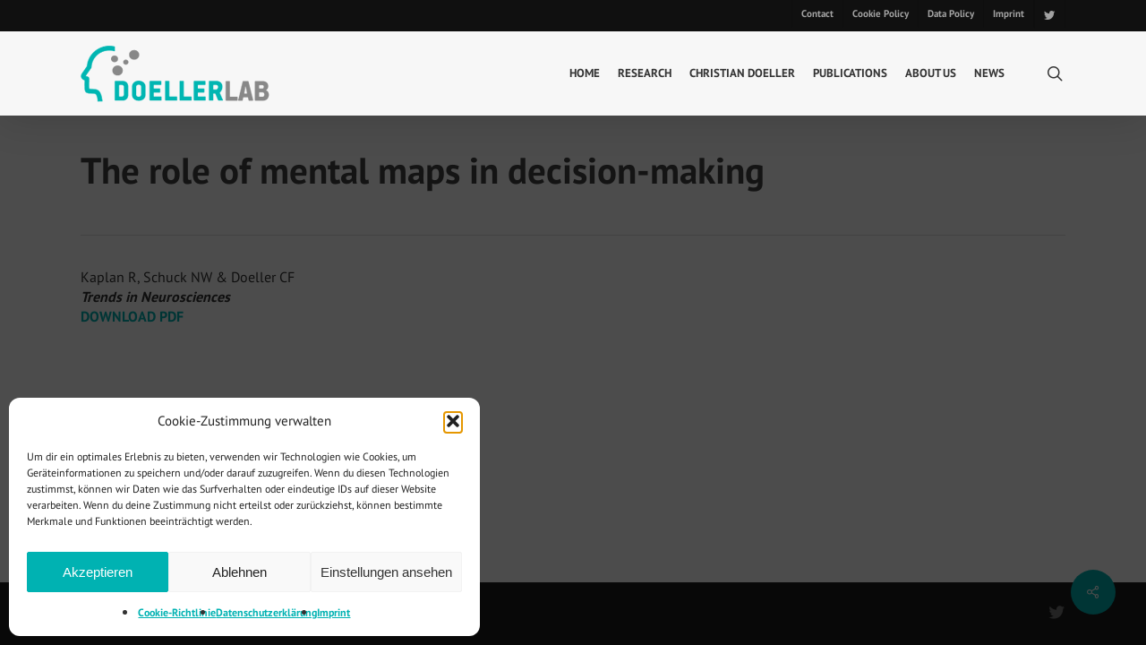

--- FILE ---
content_type: text/css
request_url: https://doellerlab.com/wp-content/uploads/fonts/b5ba305731589782ef28b67d89e4bf1e/font.css?v=1666977054
body_size: 892
content:
/*
 * Font file created by Local Google Fonts 0.19
 * Created: Fri, 28 Oct 2022 17:10:53 +0000
 * Handle: nectar_default_font_open_sans
 * Original URL: https://fonts.googleapis.com/css?family=Open+Sans%3A300%2C400%2C600%2C700&amp;subset=latin%2Clatin-ext
*/

/* cyrillic-ext */
@font-face {
  font-family: 'Open Sans';
  font-style: normal;
  font-weight: 300;
  font-stretch: 100%;
  src: url(https://doellerlab.com/wp-content/uploads/fonts/b5ba305731589782ef28b67d89e4bf1e/open-sans-cyrillic-ext-v34-normal-300.woff2?c=1666977053) format('woff2');
  unicode-range: U+0460-052F, U+1C80-1C88, U+20B4, U+2DE0-2DFF, U+A640-A69F, U+FE2E-FE2F;
}
/* cyrillic */
@font-face {
  font-family: 'Open Sans';
  font-style: normal;
  font-weight: 300;
  font-stretch: 100%;
  src: url(https://doellerlab.com/wp-content/uploads/fonts/b5ba305731589782ef28b67d89e4bf1e/open-sans-cyrillic-v34-normal-300.woff2?c=1666977053) format('woff2');
  unicode-range: U+0301, U+0400-045F, U+0490-0491, U+04B0-04B1, U+2116;
}
/* greek-ext */
@font-face {
  font-family: 'Open Sans';
  font-style: normal;
  font-weight: 300;
  font-stretch: 100%;
  src: url(https://doellerlab.com/wp-content/uploads/fonts/b5ba305731589782ef28b67d89e4bf1e/open-sans-greek-ext-v34-normal-300.woff2?c=1666977054) format('woff2');
  unicode-range: U+1F00-1FFF;
}
/* greek */
@font-face {
  font-family: 'Open Sans';
  font-style: normal;
  font-weight: 300;
  font-stretch: 100%;
  src: url(https://doellerlab.com/wp-content/uploads/fonts/b5ba305731589782ef28b67d89e4bf1e/open-sans-greek-v34-normal-300.woff2?c=1666977054) format('woff2');
  unicode-range: U+0370-03FF;
}
/* hebrew */
@font-face {
  font-family: 'Open Sans';
  font-style: normal;
  font-weight: 300;
  font-stretch: 100%;
  src: url(https://doellerlab.com/wp-content/uploads/fonts/b5ba305731589782ef28b67d89e4bf1e/open-sans-hebrew-v34-normal-300.woff2?c=1666977054) format('woff2');
  unicode-range: U+0590-05FF, U+200C-2010, U+20AA, U+25CC, U+FB1D-FB4F;
}
/* vietnamese */
@font-face {
  font-family: 'Open Sans';
  font-style: normal;
  font-weight: 300;
  font-stretch: 100%;
  src: url(https://doellerlab.com/wp-content/uploads/fonts/b5ba305731589782ef28b67d89e4bf1e/open-sans-vietnamese-v34-normal-300.woff2?c=1666977054) format('woff2');
  unicode-range: U+0102-0103, U+0110-0111, U+0128-0129, U+0168-0169, U+01A0-01A1, U+01AF-01B0, U+1EA0-1EF9, U+20AB;
}
/* latin-ext */
@font-face {
  font-family: 'Open Sans';
  font-style: normal;
  font-weight: 300;
  font-stretch: 100%;
  src: url(https://doellerlab.com/wp-content/uploads/fonts/b5ba305731589782ef28b67d89e4bf1e/open-sans-latin-ext-v34-normal-300.woff2?c=1666977054) format('woff2');
  unicode-range: U+0100-024F, U+0259, U+1E00-1EFF, U+2020, U+20A0-20AB, U+20AD-20CF, U+2113, U+2C60-2C7F, U+A720-A7FF;
}
/* latin */
@font-face {
  font-family: 'Open Sans';
  font-style: normal;
  font-weight: 300;
  font-stretch: 100%;
  src: url(https://doellerlab.com/wp-content/uploads/fonts/b5ba305731589782ef28b67d89e4bf1e/open-sans-latin-v34-normal-300.woff2?c=1666977054) format('woff2');
  unicode-range: U+0000-00FF, U+0131, U+0152-0153, U+02BB-02BC, U+02C6, U+02DA, U+02DC, U+2000-206F, U+2074, U+20AC, U+2122, U+2191, U+2193, U+2212, U+2215, U+FEFF, U+FFFD;
}
/* cyrillic-ext */
@font-face {
  font-family: 'Open Sans';
  font-style: normal;
  font-weight: 400;
  font-stretch: 100%;
  src: url(https://doellerlab.com/wp-content/uploads/fonts/b5ba305731589782ef28b67d89e4bf1e/open-sans-cyrillic-ext-v34-normal-300.woff2?c=1666977053) format('woff2');
  unicode-range: U+0460-052F, U+1C80-1C88, U+20B4, U+2DE0-2DFF, U+A640-A69F, U+FE2E-FE2F;
}
/* cyrillic */
@font-face {
  font-family: 'Open Sans';
  font-style: normal;
  font-weight: 400;
  font-stretch: 100%;
  src: url(https://doellerlab.com/wp-content/uploads/fonts/b5ba305731589782ef28b67d89e4bf1e/open-sans-cyrillic-v34-normal-300.woff2?c=1666977053) format('woff2');
  unicode-range: U+0301, U+0400-045F, U+0490-0491, U+04B0-04B1, U+2116;
}
/* greek-ext */
@font-face {
  font-family: 'Open Sans';
  font-style: normal;
  font-weight: 400;
  font-stretch: 100%;
  src: url(https://doellerlab.com/wp-content/uploads/fonts/b5ba305731589782ef28b67d89e4bf1e/open-sans-greek-ext-v34-normal-300.woff2?c=1666977054) format('woff2');
  unicode-range: U+1F00-1FFF;
}
/* greek */
@font-face {
  font-family: 'Open Sans';
  font-style: normal;
  font-weight: 400;
  font-stretch: 100%;
  src: url(https://doellerlab.com/wp-content/uploads/fonts/b5ba305731589782ef28b67d89e4bf1e/open-sans-greek-v34-normal-300.woff2?c=1666977054) format('woff2');
  unicode-range: U+0370-03FF;
}
/* hebrew */
@font-face {
  font-family: 'Open Sans';
  font-style: normal;
  font-weight: 400;
  font-stretch: 100%;
  src: url(https://doellerlab.com/wp-content/uploads/fonts/b5ba305731589782ef28b67d89e4bf1e/open-sans-hebrew-v34-normal-300.woff2?c=1666977054) format('woff2');
  unicode-range: U+0590-05FF, U+200C-2010, U+20AA, U+25CC, U+FB1D-FB4F;
}
/* vietnamese */
@font-face {
  font-family: 'Open Sans';
  font-style: normal;
  font-weight: 400;
  font-stretch: 100%;
  src: url(https://doellerlab.com/wp-content/uploads/fonts/b5ba305731589782ef28b67d89e4bf1e/open-sans-vietnamese-v34-normal-300.woff2?c=1666977054) format('woff2');
  unicode-range: U+0102-0103, U+0110-0111, U+0128-0129, U+0168-0169, U+01A0-01A1, U+01AF-01B0, U+1EA0-1EF9, U+20AB;
}
/* latin-ext */
@font-face {
  font-family: 'Open Sans';
  font-style: normal;
  font-weight: 400;
  font-stretch: 100%;
  src: url(https://doellerlab.com/wp-content/uploads/fonts/b5ba305731589782ef28b67d89e4bf1e/open-sans-latin-ext-v34-normal-300.woff2?c=1666977054) format('woff2');
  unicode-range: U+0100-024F, U+0259, U+1E00-1EFF, U+2020, U+20A0-20AB, U+20AD-20CF, U+2113, U+2C60-2C7F, U+A720-A7FF;
}
/* latin */
@font-face {
  font-family: 'Open Sans';
  font-style: normal;
  font-weight: 400;
  font-stretch: 100%;
  src: url(https://doellerlab.com/wp-content/uploads/fonts/b5ba305731589782ef28b67d89e4bf1e/open-sans-latin-v34-normal-300.woff2?c=1666977054) format('woff2');
  unicode-range: U+0000-00FF, U+0131, U+0152-0153, U+02BB-02BC, U+02C6, U+02DA, U+02DC, U+2000-206F, U+2074, U+20AC, U+2122, U+2191, U+2193, U+2212, U+2215, U+FEFF, U+FFFD;
}
/* cyrillic-ext */
@font-face {
  font-family: 'Open Sans';
  font-style: normal;
  font-weight: 600;
  font-stretch: 100%;
  src: url(https://doellerlab.com/wp-content/uploads/fonts/b5ba305731589782ef28b67d89e4bf1e/open-sans-cyrillic-ext-v34-normal-300.woff2?c=1666977053) format('woff2');
  unicode-range: U+0460-052F, U+1C80-1C88, U+20B4, U+2DE0-2DFF, U+A640-A69F, U+FE2E-FE2F;
}
/* cyrillic */
@font-face {
  font-family: 'Open Sans';
  font-style: normal;
  font-weight: 600;
  font-stretch: 100%;
  src: url(https://doellerlab.com/wp-content/uploads/fonts/b5ba305731589782ef28b67d89e4bf1e/open-sans-cyrillic-v34-normal-300.woff2?c=1666977053) format('woff2');
  unicode-range: U+0301, U+0400-045F, U+0490-0491, U+04B0-04B1, U+2116;
}
/* greek-ext */
@font-face {
  font-family: 'Open Sans';
  font-style: normal;
  font-weight: 600;
  font-stretch: 100%;
  src: url(https://doellerlab.com/wp-content/uploads/fonts/b5ba305731589782ef28b67d89e4bf1e/open-sans-greek-ext-v34-normal-300.woff2?c=1666977054) format('woff2');
  unicode-range: U+1F00-1FFF;
}
/* greek */
@font-face {
  font-family: 'Open Sans';
  font-style: normal;
  font-weight: 600;
  font-stretch: 100%;
  src: url(https://doellerlab.com/wp-content/uploads/fonts/b5ba305731589782ef28b67d89e4bf1e/open-sans-greek-v34-normal-300.woff2?c=1666977054) format('woff2');
  unicode-range: U+0370-03FF;
}
/* hebrew */
@font-face {
  font-family: 'Open Sans';
  font-style: normal;
  font-weight: 600;
  font-stretch: 100%;
  src: url(https://doellerlab.com/wp-content/uploads/fonts/b5ba305731589782ef28b67d89e4bf1e/open-sans-hebrew-v34-normal-300.woff2?c=1666977054) format('woff2');
  unicode-range: U+0590-05FF, U+200C-2010, U+20AA, U+25CC, U+FB1D-FB4F;
}
/* vietnamese */
@font-face {
  font-family: 'Open Sans';
  font-style: normal;
  font-weight: 600;
  font-stretch: 100%;
  src: url(https://doellerlab.com/wp-content/uploads/fonts/b5ba305731589782ef28b67d89e4bf1e/open-sans-vietnamese-v34-normal-300.woff2?c=1666977054) format('woff2');
  unicode-range: U+0102-0103, U+0110-0111, U+0128-0129, U+0168-0169, U+01A0-01A1, U+01AF-01B0, U+1EA0-1EF9, U+20AB;
}
/* latin-ext */
@font-face {
  font-family: 'Open Sans';
  font-style: normal;
  font-weight: 600;
  font-stretch: 100%;
  src: url(https://doellerlab.com/wp-content/uploads/fonts/b5ba305731589782ef28b67d89e4bf1e/open-sans-latin-ext-v34-normal-300.woff2?c=1666977054) format('woff2');
  unicode-range: U+0100-024F, U+0259, U+1E00-1EFF, U+2020, U+20A0-20AB, U+20AD-20CF, U+2113, U+2C60-2C7F, U+A720-A7FF;
}
/* latin */
@font-face {
  font-family: 'Open Sans';
  font-style: normal;
  font-weight: 600;
  font-stretch: 100%;
  src: url(https://doellerlab.com/wp-content/uploads/fonts/b5ba305731589782ef28b67d89e4bf1e/open-sans-latin-v34-normal-300.woff2?c=1666977054) format('woff2');
  unicode-range: U+0000-00FF, U+0131, U+0152-0153, U+02BB-02BC, U+02C6, U+02DA, U+02DC, U+2000-206F, U+2074, U+20AC, U+2122, U+2191, U+2193, U+2212, U+2215, U+FEFF, U+FFFD;
}
/* cyrillic-ext */
@font-face {
  font-family: 'Open Sans';
  font-style: normal;
  font-weight: 700;
  font-stretch: 100%;
  src: url(https://doellerlab.com/wp-content/uploads/fonts/b5ba305731589782ef28b67d89e4bf1e/open-sans-cyrillic-ext-v34-normal-300.woff2?c=1666977053) format('woff2');
  unicode-range: U+0460-052F, U+1C80-1C88, U+20B4, U+2DE0-2DFF, U+A640-A69F, U+FE2E-FE2F;
}
/* cyrillic */
@font-face {
  font-family: 'Open Sans';
  font-style: normal;
  font-weight: 700;
  font-stretch: 100%;
  src: url(https://doellerlab.com/wp-content/uploads/fonts/b5ba305731589782ef28b67d89e4bf1e/open-sans-cyrillic-v34-normal-300.woff2?c=1666977053) format('woff2');
  unicode-range: U+0301, U+0400-045F, U+0490-0491, U+04B0-04B1, U+2116;
}
/* greek-ext */
@font-face {
  font-family: 'Open Sans';
  font-style: normal;
  font-weight: 700;
  font-stretch: 100%;
  src: url(https://doellerlab.com/wp-content/uploads/fonts/b5ba305731589782ef28b67d89e4bf1e/open-sans-greek-ext-v34-normal-300.woff2?c=1666977054) format('woff2');
  unicode-range: U+1F00-1FFF;
}
/* greek */
@font-face {
  font-family: 'Open Sans';
  font-style: normal;
  font-weight: 700;
  font-stretch: 100%;
  src: url(https://doellerlab.com/wp-content/uploads/fonts/b5ba305731589782ef28b67d89e4bf1e/open-sans-greek-v34-normal-300.woff2?c=1666977054) format('woff2');
  unicode-range: U+0370-03FF;
}
/* hebrew */
@font-face {
  font-family: 'Open Sans';
  font-style: normal;
  font-weight: 700;
  font-stretch: 100%;
  src: url(https://doellerlab.com/wp-content/uploads/fonts/b5ba305731589782ef28b67d89e4bf1e/open-sans-hebrew-v34-normal-300.woff2?c=1666977054) format('woff2');
  unicode-range: U+0590-05FF, U+200C-2010, U+20AA, U+25CC, U+FB1D-FB4F;
}
/* vietnamese */
@font-face {
  font-family: 'Open Sans';
  font-style: normal;
  font-weight: 700;
  font-stretch: 100%;
  src: url(https://doellerlab.com/wp-content/uploads/fonts/b5ba305731589782ef28b67d89e4bf1e/open-sans-vietnamese-v34-normal-300.woff2?c=1666977054) format('woff2');
  unicode-range: U+0102-0103, U+0110-0111, U+0128-0129, U+0168-0169, U+01A0-01A1, U+01AF-01B0, U+1EA0-1EF9, U+20AB;
}
/* latin-ext */
@font-face {
  font-family: 'Open Sans';
  font-style: normal;
  font-weight: 700;
  font-stretch: 100%;
  src: url(https://doellerlab.com/wp-content/uploads/fonts/b5ba305731589782ef28b67d89e4bf1e/open-sans-latin-ext-v34-normal-300.woff2?c=1666977054) format('woff2');
  unicode-range: U+0100-024F, U+0259, U+1E00-1EFF, U+2020, U+20A0-20AB, U+20AD-20CF, U+2113, U+2C60-2C7F, U+A720-A7FF;
}
/* latin */
@font-face {
  font-family: 'Open Sans';
  font-style: normal;
  font-weight: 700;
  font-stretch: 100%;
  src: url(https://doellerlab.com/wp-content/uploads/fonts/b5ba305731589782ef28b67d89e4bf1e/open-sans-latin-v34-normal-300.woff2?c=1666977054) format('woff2');
  unicode-range: U+0000-00FF, U+0131, U+0152-0153, U+02BB-02BC, U+02C6, U+02DA, U+02DC, U+2000-206F, U+2074, U+20AC, U+2122, U+2191, U+2193, U+2212, U+2215, U+FEFF, U+FFFD;
}


--- FILE ---
content_type: text/css
request_url: https://doellerlab.com/wp-content/uploads/salient/menu-dynamic.css
body_size: 694
content:
#header-outer .nectar-ext-menu-item .image-layer-outer,#header-outer .nectar-ext-menu-item .image-layer,#header-outer .nectar-ext-menu-item .color-overlay,#slide-out-widget-area .nectar-ext-menu-item .image-layer-outer,#slide-out-widget-area .nectar-ext-menu-item .color-overlay,#slide-out-widget-area .nectar-ext-menu-item .image-layer{position:absolute;top:0;left:0;width:100%;height:100%;overflow:hidden;}.nectar-ext-menu-item .inner-content{position:relative;z-index:10;width:100%;}.nectar-ext-menu-item .image-layer{background-size:cover;background-position:center;transition:opacity 0.25s ease 0.1s;}#header-outer nav .nectar-ext-menu-item .image-layer:not(.loaded){background-image:none!important;}#header-outer nav .nectar-ext-menu-item .image-layer{opacity:0;}#header-outer nav .nectar-ext-menu-item .image-layer.loaded{opacity:1;}.nectar-ext-menu-item span[class*="inherit-h"] + .menu-item-desc{margin-top:0.4rem;}#mobile-menu .nectar-ext-menu-item .title,#slide-out-widget-area .nectar-ext-menu-item .title,.nectar-ext-menu-item .menu-title-text,.nectar-ext-menu-item .menu-item-desc{position:relative;}.nectar-ext-menu-item .menu-item-desc{display:block;line-height:1.4em;}body #slide-out-widget-area .nectar-ext-menu-item .menu-item-desc{line-height:1.4em;}#mobile-menu .nectar-ext-menu-item .title,#slide-out-widget-area .nectar-ext-menu-item:not(.style-img-above-text) .title,.nectar-ext-menu-item:not(.style-img-above-text) .menu-title-text,.nectar-ext-menu-item:not(.style-img-above-text) .menu-item-desc,.nectar-ext-menu-item:not(.style-img-above-text) i:before,.nectar-ext-menu-item:not(.style-img-above-text) .svg-icon{color:#fff;}#mobile-menu .nectar-ext-menu-item.style-img-above-text .title{color:inherit;}.sf-menu li ul li a .nectar-ext-menu-item .menu-title-text:after{display:none;}.menu-item .widget-area-active[data-margin="default"] > div:not(:last-child){margin-bottom:20px;}.nectar-ext-menu-item .color-overlay{transition:opacity 0.5s cubic-bezier(.15,.75,.5,1);}.nectar-ext-menu-item:hover .hover-zoom-in-slow .image-layer{transform:scale(1.15);transition:transform 4s cubic-bezier(0.1,0.2,.7,1);}.nectar-ext-menu-item:hover .hover-zoom-in-slow .color-overlay{transition:opacity 1.5s cubic-bezier(.15,.75,.5,1);}.nectar-ext-menu-item .hover-zoom-in-slow .image-layer{transition:transform 0.5s cubic-bezier(.15,.75,.5,1);}.nectar-ext-menu-item .hover-zoom-in-slow .color-overlay{transition:opacity 0.5s cubic-bezier(.15,.75,.5,1);}.nectar-ext-menu-item:hover .hover-zoom-in .image-layer{transform:scale(1.12);}.nectar-ext-menu-item .hover-zoom-in .image-layer{transition:transform 0.5s cubic-bezier(.15,.75,.5,1);}.nectar-ext-menu-item{display:flex;text-align:left;}#slide-out-widget-area .nectar-ext-menu-item .title,#slide-out-widget-area .nectar-ext-menu-item .menu-item-desc,#slide-out-widget-area .nectar-ext-menu-item .menu-title-text,#mobile-menu .nectar-ext-menu-item .title,#mobile-menu .nectar-ext-menu-item .menu-item-desc,#mobile-menu .nectar-ext-menu-item .menu-title-text{color:inherit!important;}#slide-out-widget-area .nectar-ext-menu-item,#mobile-menu .nectar-ext-menu-item{display:block;}#slide-out-widget-area.fullscreen-alt .nectar-ext-menu-item,#slide-out-widget-area.fullscreen .nectar-ext-menu-item{text-align:center;}#header-outer .nectar-ext-menu-item.style-img-above-text .image-layer-outer,#slide-out-widget-area .nectar-ext-menu-item.style-img-above-text .image-layer-outer{position:relative;}#header-outer .nectar-ext-menu-item.style-img-above-text,#slide-out-widget-area .nectar-ext-menu-item.style-img-above-text{flex-direction:column;}

--- FILE ---
content_type: text/css
request_url: https://doellerlab.com/wp-content/uploads/fonts/00184367eb541914979d13f08e2036e1/font.css?v=1666977059
body_size: 545
content:
/*
 * Font file created by Local Google Fonts 0.19
 * Created: Fri, 28 Oct 2022 17:10:59 +0000
 * Handle: redux-google-fonts-salient_redux
 * Original URL: https://fonts.googleapis.com/css?family=PT+Sans%3A700%2C400&amp;subset=latin-ext
*/

/* cyrillic-ext */
@font-face {
  font-family: 'PT Sans';
  font-style: normal;
  font-weight: 400;
  src: url(https://doellerlab.com/wp-content/uploads/fonts/00184367eb541914979d13f08e2036e1/pt-sans-cyrillic-ext-v17-normal-400.woff2?c=1666977059) format('woff2');
  unicode-range: U+0460-052F, U+1C80-1C88, U+20B4, U+2DE0-2DFF, U+A640-A69F, U+FE2E-FE2F;
}
/* cyrillic */
@font-face {
  font-family: 'PT Sans';
  font-style: normal;
  font-weight: 400;
  src: url(https://doellerlab.com/wp-content/uploads/fonts/00184367eb541914979d13f08e2036e1/pt-sans-cyrillic-v17-normal-400.woff2?c=1666977059) format('woff2');
  unicode-range: U+0301, U+0400-045F, U+0490-0491, U+04B0-04B1, U+2116;
}
/* latin-ext */
@font-face {
  font-family: 'PT Sans';
  font-style: normal;
  font-weight: 400;
  src: url(https://doellerlab.com/wp-content/uploads/fonts/00184367eb541914979d13f08e2036e1/pt-sans-latin-ext-v17-normal-400.woff2?c=1666977059) format('woff2');
  unicode-range: U+0100-024F, U+0259, U+1E00-1EFF, U+2020, U+20A0-20AB, U+20AD-20CF, U+2113, U+2C60-2C7F, U+A720-A7FF;
}
/* latin */
@font-face {
  font-family: 'PT Sans';
  font-style: normal;
  font-weight: 400;
  src: url(https://doellerlab.com/wp-content/uploads/fonts/00184367eb541914979d13f08e2036e1/pt-sans-latin-v17-normal-400.woff2?c=1666977059) format('woff2');
  unicode-range: U+0000-00FF, U+0131, U+0152-0153, U+02BB-02BC, U+02C6, U+02DA, U+02DC, U+2000-206F, U+2074, U+20AC, U+2122, U+2191, U+2193, U+2212, U+2215, U+FEFF, U+FFFD;
}
/* cyrillic-ext */
@font-face {
  font-family: 'PT Sans';
  font-style: normal;
  font-weight: 700;
  src: url(https://doellerlab.com/wp-content/uploads/fonts/00184367eb541914979d13f08e2036e1/pt-sans-cyrillic-ext-v17-normal-700.woff2?c=1666977059) format('woff2');
  unicode-range: U+0460-052F, U+1C80-1C88, U+20B4, U+2DE0-2DFF, U+A640-A69F, U+FE2E-FE2F;
}
/* cyrillic */
@font-face {
  font-family: 'PT Sans';
  font-style: normal;
  font-weight: 700;
  src: url(https://doellerlab.com/wp-content/uploads/fonts/00184367eb541914979d13f08e2036e1/pt-sans-cyrillic-v17-normal-700.woff2?c=1666977059) format('woff2');
  unicode-range: U+0301, U+0400-045F, U+0490-0491, U+04B0-04B1, U+2116;
}
/* latin-ext */
@font-face {
  font-family: 'PT Sans';
  font-style: normal;
  font-weight: 700;
  src: url(https://doellerlab.com/wp-content/uploads/fonts/00184367eb541914979d13f08e2036e1/pt-sans-latin-ext-v17-normal-700.woff2?c=1666977059) format('woff2');
  unicode-range: U+0100-024F, U+0259, U+1E00-1EFF, U+2020, U+20A0-20AB, U+20AD-20CF, U+2113, U+2C60-2C7F, U+A720-A7FF;
}
/* latin */
@font-face {
  font-family: 'PT Sans';
  font-style: normal;
  font-weight: 700;
  src: url(https://doellerlab.com/wp-content/uploads/fonts/00184367eb541914979d13f08e2036e1/pt-sans-latin-v17-normal-700.woff2?c=1666977059) format('woff2');
  unicode-range: U+0000-00FF, U+0131, U+0152-0153, U+02BB-02BC, U+02C6, U+02DA, U+02DC, U+2000-206F, U+2074, U+20AC, U+2122, U+2191, U+2193, U+2212, U+2215, U+FEFF, U+FFFD;
}


--- FILE ---
content_type: text/plain
request_url: https://www.google-analytics.com/j/collect?v=1&_v=j102&a=1099589072&t=pageview&_s=1&dl=https%3A%2F%2Fdoellerlab.com%2Ftimeline%2Fthe-role-of-mental-maps-in-decision-making%2F&ul=en-us%40posix&dt=The%20role%20of%20mental%20maps%20in%20decision-making%20-%20DoellerLab&sr=1280x720&vp=1280x720&_u=IEBAAEABAAAAACAAI~&jid=1641594950&gjid=1410155752&cid=581150654.1769105156&tid=UA-27426717-1&_gid=186905413.1769105156&_r=1&_slc=1&z=1116433937
body_size: -450
content:
2,cG-LBTSZZHEZ9